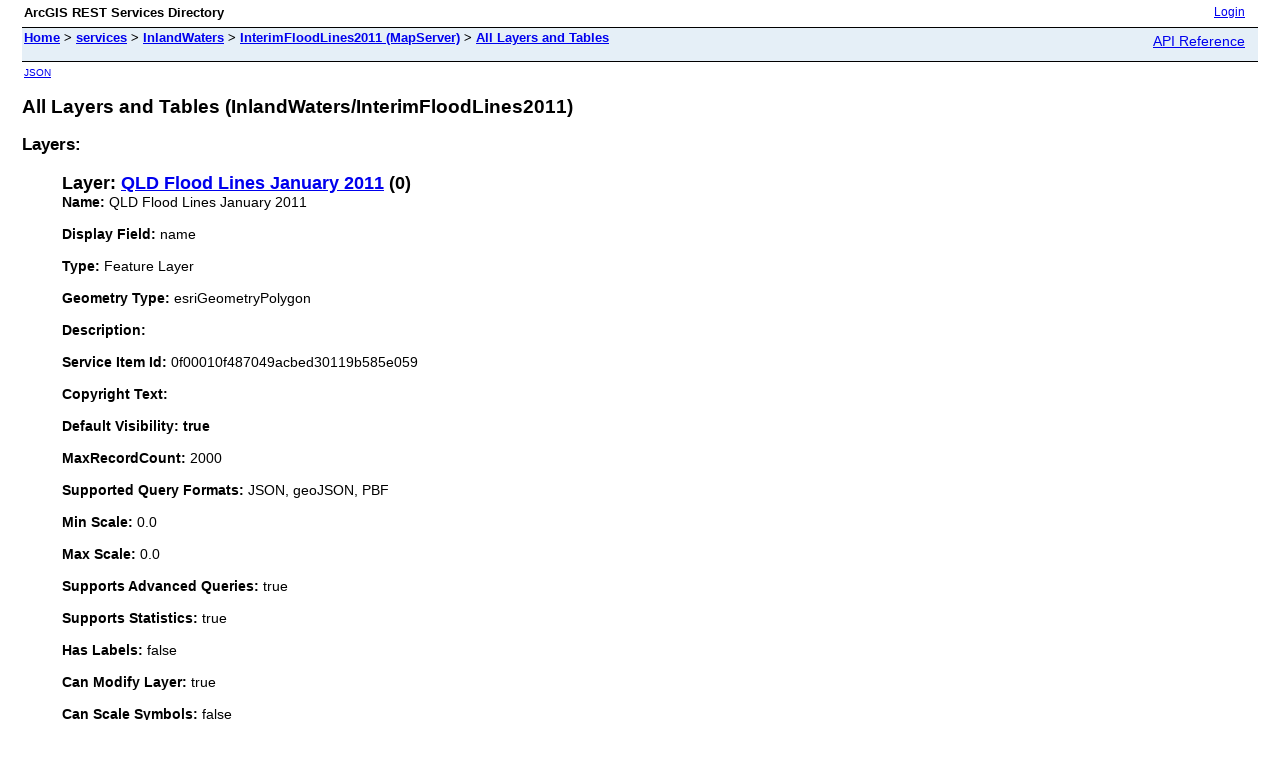

--- FILE ---
content_type: text/html;charset=utf-8
request_url: https://spatial-gis.information.qld.gov.au/arcgis/rest/services/InlandWaters/InterimFloodLines2011/MapServer/layers
body_size: 1710
content:
<html lang="en">
<head>
<title>All Layers and Tables (InlandWaters/InterimFloodLines2011)</title>
<link href="/arcgis/rest/static/main.css" rel="stylesheet" type="text/css"/>
</head>
<body>
<table width="100%" class="userTable">
<tr>
<td class="titlecell">
ArcGIS REST Services Directory
</td>
<td align="right">
<a href="https://spatial-gis.information.qld.gov.au/arcgis/login?returnUrl=https://spatial-gis.information.qld.gov.au/arcgis/rest/services">Login</a>
</td>
</tr>
</table>
<table width="100%" class="navTable">
<tr valign="top">
<td class="breadcrumbs">
<a href="/arcgis/rest/services">Home</a>
&gt; <a href="/arcgis/rest/services">services</a>
&gt; <a href="/arcgis/rest/services/InlandWaters">InlandWaters</a>
&gt; <a href="/arcgis/rest/services/InlandWaters/InterimFloodLines2011/MapServer">InterimFloodLines2011 (MapServer)</a>
&gt; <a href="/arcgis/rest/services/InlandWaters/InterimFloodLines2011/MapServer/layers">All Layers and Tables</a>
</td>
<td align="right">
<a href="https://spatial-gis.information.qld.gov.au/arcgis/help/en/rest/router.html?f=rest/services/InlandWaters/InterimFloodLines2011/MapServer/layers" target="_blank">API Reference</a>
</td>
</tr>
</table><table>
<tr>
<td class="apiref">
<a href="?f=pjson" target="_blank">JSON</a>
</td>
</tr>
</table>
<h2>All Layers and Tables (InlandWaters/InterimFloodLines2011)</h2>
<div class="rbody">
<h2>Layers: </h2>
<ul>
<h3>Layer: <a href="/arcgis/rest/services/InlandWaters/InterimFloodLines2011/MapServer/0">QLD Flood Lines January 2011</a> (0)</h3>
<b>Name:</b> QLD Flood Lines January 2011<br/><br/>
<b>Display Field:</b> name<br/><br/>
<b>Type: </b> Feature Layer<br/><br/>
<b>Geometry Type:</b> esriGeometryPolygon<br/><br/>
<b>Description: </b> <br/><br/>
<b>Service Item Id: </b> 0f00010f487049acbed30119b585e059<br/><br/>
<b>Copyright Text: </b> <br/><br/>
<b>Default Visibility: true</b> <br/><br/>
<b>MaxRecordCount: </b> 2000<br/><br/>
<b>Supported Query Formats: </b> JSON, geoJSON, PBF<br/><br/>
<b>Min Scale: </b> 0.0<br/><br/>
<b>Max Scale: </b> 0.0<br/><br/>
<b>Supports Advanced Queries: </b> true<br/><br/>
<b>Supports Statistics: </b> true<br/><br/>
<b>Has Labels: </b> false<br/><br/>
<b>Can Modify Layer: </b> true<br/><br/>
<b>Can Scale Symbols: </b> false<br/><br/>
<b>Use Standardized Queries: </b> true<br/><br/>
<b>Supports Datum Transformation: </b> true<br/><br/>
<b>Extent:</b>
<ul>
XMin: 147.68851243899996<br/>
YMin: -29.057853254999998<br/>
XMax: 153.225939681<br/>
YMax: -23.07113896300001<br/>
Spatial Reference: 4283
&nbsp;(4283)
&nbsp;VCSWkid(5711)
&nbsp;LatestVCSWkid(5711)
<br/><br/>
</ul>
<br/>
<b>Drawing Info: </b>
<ul>
<i>Renderer: </i>
<ul><i>Simple Renderer:</i><br/>
<i>Symbol: </i> <ul><i>Style: </i> esriSFSSolid<br/>
<i>Color: </i> [0, 169, 230, 255] <br/>
<i>Outline: </i>
<ul>
N/A</ul>
</ul>
<i>Label: </i> N/A<br/>
<i>Description: </i> N/A</ul>
<i>Transparency: </i> 40<br/>
<i>Labeling Info: </i>
<ul>
</ul></ul>
<b>Advanced Query Capabilities: </b>
<ul>
Supports Statistics: true<br/>
Supports OrderBy: true<br/>
Supports Distinct: true<br/>
Supports Pagination: true<br/>
Supports TrueCurve: true<br/>
Supports Returning Query Extent: true<br/>
Supports Query With Distance: true<br/>
Supports Sql Expression: true<br/>
Supports Query With ResultType: false<br/>
Supports Returning Geometry Centroid: false<br/>
Supports Binning LOD: false<br/>
Supports Query With LOD Spatial Reference: false<br/>
Supports Percentile Statistics: true<br/>
Supports Having Clause: true<br/>
Supports Count Distinct: true<br/>
Supports Time Relation: true<br/>
Supports Sql Format: false<br/>
Supports Query Analytic: true<br/>
Supports Query With Current User: true<br/></ul>
<br/>
<b>HasZ: false</b><br/><br/>
<b>HasM: false</b> <br/><br/>
<b>Has Attachments: </b> false<br/><br/>
<b>HTML Popup Type: </b> esriServerHTMLPopupTypeNone<br/><br/>
<b>Type ID Field: </b> null<br/><br/>
<b>Fields: </b>
<ul>
<li>
objectid<i>
(
type: esriFieldTypeOID, alias: OBJECTID
)
</i></li>
<li>
id<i>
(
type: esriFieldTypeDouble, alias: ID
)
</i></li>
<li>
town<i>
(
type: esriFieldTypeString, alias: TOWN, length: 50
)
</i></li>
<li>
capture_date<i>
(
type: esriFieldTypeDate, alias: CAPTURE_DATE, length: 8
)
</i></li>
<li>
name<i>
(
type: esriFieldTypeString, alias: NAME, length: 50
)
</i></li>
<li>
underreview<i>
(
type: esriFieldTypeString, alias: UNDERREVIEW, length: 254
)
</i></li>
<li>
reviewmessage<i>
(
type: esriFieldTypeString, alias: REVIEWMESSAGE, length: 254
)
</i></li>
<li>
source<i>
(
type: esriFieldTypeString, alias: SOURCE, length: 100
)
</i></li>
<li>
currency_date<i>
(
type: esriFieldTypeDate, alias: CURRENCY_DATE, length: 8
)
</i></li>
<li>
npnts<i>
(
type: esriFieldTypeInteger, alias: NPNTS
)
</i></li>
<li>
shape<i>
(
type: esriFieldTypeGeometry, alias: SHAPE
)
</i></li>
<li>
st_area(shape)<i>
(
type: esriFieldTypeDouble, alias: SHAPE.AREA
)
</i></li>
<li>
st_perimeter(shape)<i>
(
type: esriFieldTypeDouble, alias: SHAPE.LEN
)
</i></li>
<li>
featuretype<i>
(
type: esriFieldTypeString, alias: FEATURETYPE, length: 50
)
</i></li>
<li>
location<i>
(
type: esriFieldTypeString, alias: LOCATION, length: 255
)
</i></li>
<li>
featurereliability<i>
(
type: esriFieldTypeDate, alias: FEATURERELIABILITY, length: 8
)
</i></li>
<li>
featuresource<i>
(
type: esriFieldTypeString, alias: FEATURESOURCE, length: 50
)
</i></li>
<li>
attributereliability<i>
(
type: esriFieldTypeDate, alias: ATTRIBUTERELIABILITY, length: 8
)
</i></li>
<li>
attributesource<i>
(
type: esriFieldTypeString, alias: ATTRIBUTESOURCE, length: 50
)
</i></li>
<li>
confidence_level<i>
(
type: esriFieldTypeString, alias: CONFIDENCE_LEVEL, length: 255
)
</i></li>
<li>
comment_<i>
(
type: esriFieldTypeString, alias: COMMENT, length: 255
)
</i></li>
</ul></ul>
</ul>
</div>
<br/><br/>
</body>
</html>
